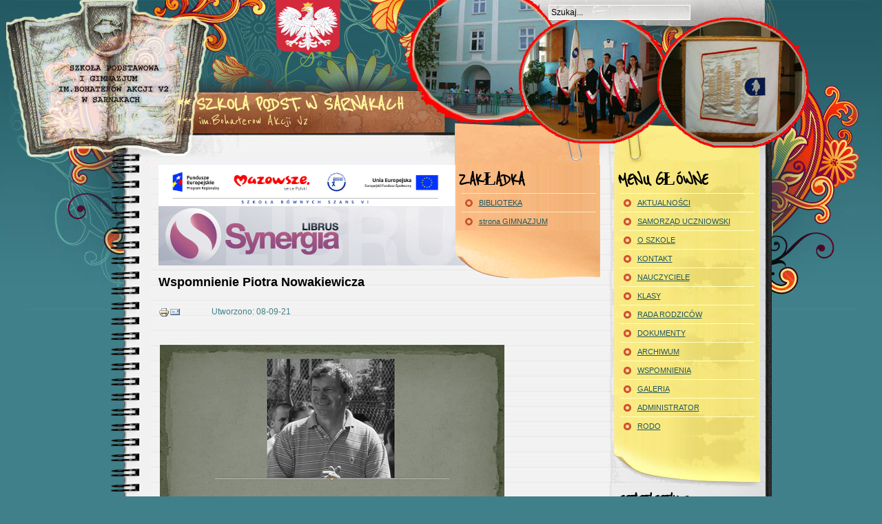

--- FILE ---
content_type: text/html; charset=utf-8
request_url: http://zsws.home.pl/podstawowka/index.php?option=com_content&view=article&id=1645:wspomnienie-piotra-nowakiewicza&catid=47&Itemid=100
body_size: 3102
content:
<!DOCTYPE HTML PUBLIC "-//W3C//DTD XHTML 1.0 Transitional//EN" "http://www.w3.org/TR/xhtml1/DTD/xhtml1-transitional.dtd">
<html xmlns="http://www.w3.org/1999/xhtml" xml:lang="pl-pl" lang="pl-pl">

<head>
<link  href="//fonts.googleapis.com/css?family=Reenie+Beanie:regular&subset=latin" rel="stylesheet" type="text/css" >
  <meta http-equiv="content-type" content="text/html; charset=utf-8" />
  <meta name="keywords" content="joomla, pcj1x5y2z" />
  <meta name="author" content="Nauczyciel2" />
  <meta name="description" content="**Szkoła Podst. w Sarnakach
***im.Bohaterów Akcji V2" />
  <meta name="generator" content="Joomla! - Open Source Content Management" />
  <title>Wspomnienie Piotra Nowakiewicza</title>
  <link href="/podstawowka/templates/jnotepadchaos25/favicon.ico" rel="shortcut icon" type="image/vnd.microsoft.icon" />
  <link href="http://zsws.home.pl/podstawowka/index.php?option=com_search&amp;view=article&amp;id=1645:wspomnienie-piotra-nowakiewicza&amp;catid=47&amp;Itemid=100&amp;format=opensearch" rel="search" title="Szukaj Szkoła Podstawowa w Sarnakach" type="application/opensearchdescription+xml" />
  <script src="/podstawowka/media/system/js/mootools-core.js" type="text/javascript"></script>
  <script src="/podstawowka/media/system/js/core.js" type="text/javascript"></script>
  <script src="/podstawowka/media/system/js/caption.js" type="text/javascript"></script>
  <script src="/podstawowka/media/system/js/mootools-more.js" type="text/javascript"></script>
  <script type="text/javascript">
window.addEvent('load', function() {
				new JCaption('img.caption');
			});
  </script>


<link rel="stylesheet" href="/podstawowka/templates/jnotepadchaos25/css/template.css" type="text/css" />
<link rel="stylesheet" href="/podstawowka/templates/jnotepadchaos25/css/style.css" type="text/css" />
<!--[if lt IE 8]>
    <link rel="stylesheet" href="/podstawowka/templates/jnotepadchaos25/css/templateie.css" type="text/css" " type="text/css" />
<![endif]-->
<!--
   <link rel="shortcut icon" href="favicon.ico" >
-->
   <link rel="icon" type="image/gif" href="/podstawowka/templates/jnotepadchaos25/animated_favicon.gif" >

   
</head>
<body>


<div id="outer1">
<div id="container">
   <div style="margin-left: auto; padding-left: 25%; "> <img src="http://zsws.home.pl/gimnazjum/images/godlo_polski_svg.png" align="center" alt="Godło, herb" height="80" width="94"> </div>
  <div id="search">
  		<div class="moduletable">
					<form action="/podstawowka/index.php?option=com_content&amp;view=category&amp;layout=blog&amp;id=47&amp;Itemid=100" method="post">
	<div class="search">
		<label for="mod-search-searchword">  </label><input name="searchword" id="mod-search-searchword" maxlength="20"  class="inputbox" type="text" size="20" value="Szukaj..."  onblur="if (this.value=='') this.value='Szukaj...';" onfocus="if (this.value=='Szukaj...') this.value='';" />	<input type="hidden" name="task" value="search" />
	<input type="hidden" name="option" value="com_search" />
	<input type="hidden" name="Itemid" value="100" />
	</div>
</form>
		</div>
	
  </div>
  <div id="title">
    <h2><a href="http://zsws.home.pl/podstawowka/">** Szkola Podst. w Sarnakach
</a></h2>
    *** im.Bohaterow Akcji V2</div>
</div>
<div id="content">
  <div class="col01">
     <img src="http://zsws.home.pl/gimnazjum/images/stories/2016_2017/srs/04_pasek_kolor.jpg" height="60" width="430" />
    <a href="https://synergia.librus.pl/loguj" target="_blank" ><img src="http://zsws.home.pl/gimnazjum/images/banners/516x86.png" /></a>
    
<div id="system-message-container">
</div>
    <div class="item-page">

	<h2>
			Wspomnienie Piotra Nowakiewicza		</h2>

	<ul class="actions">
						<li class="print-icon">
			<a href="/podstawowka/index.php?option=com_content&amp;view=article&amp;id=1645:wspomnienie-piotra-nowakiewicza&amp;catid=47&amp;Itemid=100&amp;tmpl=component&amp;print=1&amp;layout=default&amp;page=" title="Drukuj" onclick="window.open(this.href,'win2','status=no,toolbar=no,scrollbars=yes,titlebar=no,menubar=no,resizable=yes,width=640,height=480,directories=no,location=no'); return false;" rel="nofollow"><img src="/podstawowka/media/system/images/printButton.png" alt="Drukuj"  /></a>			</li>
		
					<li class="email-icon">
			<a href="/podstawowka/index.php?option=com_mailto&amp;tmpl=component&amp;template=jnotepadchaos25&amp;link=421a2fa906c0b81f3bcaec8605559572a0bd15d2" title="Email" onclick="window.open(this.href,'win2','width=400,height=350,menubar=yes,resizable=yes'); return false;"><img src="/podstawowka/media/system/images/emailButton.png" alt="Email"  /></a>			</li>
		
		
	
	</ul>




	<dl class="article-info">
	<dt class="article-info-term">Szczegóły</dt>
	<dd class="parent-category-name">
				Nadrzędna kategoria: Stona główna		</dd>
	<dd class="create">
	Utworzono: 08-09-21	</dd>
	</dl>



<p> </p>
<p style="text-align: center;"><img src="images/2021-22/wrzesień/Nowakiewicz1.jpg" alt="Nowakiewicz1" /></p>
<div>
<div style="text-align: justify;" dir="auto"><span style="font-family: arial, helvetica, sans-serif; font-size: 12pt;">Dziś mija 10 lat odkąd zabrakło wśród nas pana Piotra Nowakiewicza - nauczyciela wychowania fizycznego, trenera, miłośnika piłki siatkowej, miłego człowieka...</span></div>
</div>
<div style="text-align: justify;">
<div dir="auto"><span style="font-family: arial, helvetica, sans-serif; font-size: 12pt;">Pamiętamy... i zapraszamy na VIII Memoriał Piotra Nowakiewicza, który odbędzie się w naszej szkole 18 września.</span></div>
<div dir="auto"> </div>
<div style="text-align: center;" dir="auto"><img src="images/2021-22/wrzesień/Nowakiewicz2.jpg" alt="Nowakiewicz2" /></div>
<div style="text-align: center;" dir="auto"> </div>
<div style="text-align: center;" dir="auto"><img src="images/2021-22/wrzesień/Nowakiewicz3.jpg" alt="Nowakiewicz3" /></div>
<div style="text-align: center;" dir="auto"> </div>
<div style="text-align: center;" dir="auto"><img src="images/2021-22/wrzesień/Nowakiewicz4.jpg" alt="Nowakiewicz4" /></div>
<div style="text-align: center;" dir="auto"> </div>
<div style="text-align: center;" dir="auto"><img src="images/2021-22/wrzesień/Memoriał.jpg" alt="Memoriał" /></div>
</div> 
	
</div>

  </div>
  <div class="side-columns">
    <div class="col02">
      <div class="pages">
        		<div class="moduletable">
					<h3>zakładka</h3>
					
<ul class="menu">
<li class="item-209"><a href="/podstawowka/index.php?option=com_content&amp;view=category&amp;layout=blog&amp;id=81&amp;Itemid=209" >BIBLIOTEKA</a></li><li class="item-84"><a href="http://zsws.home.pl/gimnazjum/" >strona GIMNAZJUM</a></li></ul>
		</div>
	
      </div>
      <div class="pages-bottom"></div>
      <div class="categories-upper"></div>
        <div class="categories">
          
        </div>
      <div class="categories-btm"></div>
    </div>
    <div class="col03">
      <div class="recent-posts">
        		<div class="moduletable_menu">
					<h3>Menu Główne</h3>
					
<ul class="menu">
<li class="item-100 current active deeper parent"><a href="/podstawowka/index.php?option=com_content&amp;view=category&amp;layout=blog&amp;id=47&amp;Itemid=100" >AKTUALNOŚCI</a><ul><li class="item-64"><a href="/podstawowka/index.php?option=com_content&amp;view=category&amp;layout=blog&amp;id=90&amp;Itemid=64" >SAMORZĄD UCZNIOWSKI</a></li></ul></li><li class="item-70"><a href="/podstawowka/index.php?option=com_content&amp;view=category&amp;layout=blog&amp;id=38&amp;Itemid=70" >O SZKOLE</a></li><li class="item-73"><a href="/podstawowka/index.php?option=com_content&amp;view=article&amp;id=96&amp;Itemid=73" >KONTAKT</a></li><li class="item-53"><a href="/podstawowka/index.php?option=com_content&amp;view=article&amp;id=1646&amp;Itemid=53" >NAUCZYCIELE</a></li><li class="item-55"><a href="/podstawowka/index.php?option=com_content&amp;view=article&amp;id=149&amp;Itemid=55" >KLASY</a></li><li class="item-87"><a href="/podstawowka/index.php?option=com_content&amp;view=article&amp;id=151&amp;Itemid=87" >RADA RODZICÓW</a></li><li class="item-77"><a href="/podstawowka/index.php?option=com_phocadownload&amp;view=categories&amp;Itemid=77" >DOKUMENTY</a></li><li class="item-74 parent"><a href="/podstawowka/index.php?option=com_content&amp;view=category&amp;layout=blog&amp;id=66&amp;Itemid=74" >ARCHIWUM</a></li><li class="item-99"><a href="/podstawowka/index.php?option=com_content&amp;view=category&amp;layout=blog&amp;id=64&amp;Itemid=99" >WSPOMNIENIA</a></li><li class="item-190"><a href="/podstawowka/index.php?option=com_content&amp;view=article&amp;id=584&amp;Itemid=190" >GALERIA</a></li><li class="item-171"><a href="http://zsws.home.pl/podstawowka/administrator" >ADMINISTRATOR</a></li><li class="item-219"><a href="/podstawowka/index.php?option=com_content&amp;view=category&amp;layout=blog&amp;id=91&amp;Itemid=219" >RODO</a></li></ul>
		</div>
	
      </div>
      <div class="postit-bottom"></div>
      <div class="other-modules">
        		<div class="moduletable">
					<h3>Statystyki</h3>
					
			<p>Odwiedza nas 3&#160;gości oraz&#160;0 użytkowników.</p>

		</div>
	
      </div>
    </div>

    <br clear="all" />
  </div>
  <br clear="all" />
</div>

<div id="footer-holder1">
  <div class="footer">
    
    <p> Szkoła Podstawowa w Sarnakach</p>
  </div>
  <span class="evaneckard">
  <a href="http://www.evaneckard.com">...</a>
  </span> 
  <span class="smashing">
  <a href="http://www.maidirejoomla.it">...</a>
  </span> 
  
  <span class="rss">
  <a href="http://zsws.home.pl/podstawowka/index.php?format=feed&amp;type=rss">RSS</a>
  </span>

</div>

</body>
</html>

--- FILE ---
content_type: text/css
request_url: http://zsws.home.pl/podstawowka/templates/jnotepadchaos25/css/template.css
body_size: 2396
content:
.moduletable h3 {
	margin: 0;
	padding-left: 5px;
	font-size: 1.5em;
	padding-bottom: 5px;
	padding-top: 10px;
}

.moduletable h3, .moduletable_alink h3, 
.moduletable_text h3, .moduletable_abox h3 {
  font-family: 'Reenie Beanie';
  font-size: 27px;
  font-style: normal;
  font-weight: 700;
  text-shadow: none;
  text-decoration: none;
  text-transform:uppercase;
  letter-spacing: -0.014em;
  word-spacing: -0.084em;
  line-height: 0.99em;
}

.moduletable_menu h3, .moduletable_alink h3, 
.moduletable_text h3, .moduletable_abox h3 {
	margin: 0;
	padding-left: 5px;
	padding-bottom: 5px;
	padding-top: 10px;
}

.moduletable_menu h3 {
  font-family: 'Reenie Beanie';
  font-size: 27px;
  font-style: normal;
  font-weight: 700;
  text-shadow: none;
  text-decoration: none;
  text-transform:uppercase;
  letter-spacing: -0.014em;
  word-spacing: -0.084em;
  line-height: 0.99em;
}

.moduletable_alink {
	background:url(../images/txt-friends-links.gif) no-repeat 50% 8px;
	padding:40px 10px 20px;
	font-family: Georgia, Tahoma, Arial, Helvetica, sans-serif;
	font-size:12px;
	line-height:18px;	
}

.moduletable_alink ul {
	margin:0;
	padding:0;
}
.moduletable_alink ul li {
	font-size:11px;
	line-height:18px;
	list-style:none;
	background:url(../images/line-inner.gif) no-repeat bottom;
}
.moduletable_alink ul li a {
	color:#21565E;
	margin:0 auto;
	display:block;
	width:186px;
	padding:3px 0;
}
.moduletable_alink ul li a:hover {
	text-decoration:none;
	color:#000;
}

.blog {
    float: left !important;
    margin: 50px 0 0 !important;
	}

.moduletable_abox {
	background:url(../images/txt-what.gif) no-repeat 10px 5px;
	padding:30px 10px 20px;
	font-family: Georgia, Tahoma, Arial, Helvetica, sans-serif;
	font-size:12px;
	line-height:18px;
}


.moduletable_text ul {
	margin:0;
	padding:0;
}
.moduletable_text ul li {
	font-size:11px;
	line-height:18px;
	list-style:none;
	background:url(../images/line-inner.gif) no-repeat bottom;
}
.moduletable_text ul li a {
	color:#21565E;
	margin:0 auto;
	display:block;
	width:186px;
	padding:3px 0;
}
.moduletable_text ul li a:hover {
	text-decoration:none;
	color:#000;
}

.bannergroup_text{
	padding-left: 7px;
}

.banneritem_text {
	margin: 0 5px 10px;
	padding:0;
}
.banneritem_text a {
	font-size:11px;
	line-height:18px;
	list-style:none;
	background:url(../images/line-inner.gif) no-repeat bottom;
}
.banneritem_text  a {
	color:#21565E;
	margin:0 auto;
	width:186px;
	padding:3px 0;
}
.banneritem_text a:hover {
	text-decoration:none;
	color:#000;
}

.componentheading {
color:#FF0000;
font-family:'Reenie Beanie';
font-size:25px;
font-style:normal;
font-weight:700;
letter-spacing:-0.014em;
line-height:0.9;
text-decoration:none;
text-shadow:none;
text-transform:uppercase;
word-spacing:-0.084em;
padding-bottom: 10px;
}
.contentheading {
color:#275F68;
font-family:'Reenie Beanie', Georgia, Tahoma, Arial, Helvetica, sans-serif;
font-size:30px;
font-style:normal;
font-weight:700;
letter-spacing:-0.014em;
line-height:0.9;
text-decoration:none;
text-shadow:none;
text-transform:uppercase;
word-spacing:-0.084em;
}

.contentpaneopen {
font-size:12px;
line-height:18px;
margin-bottom:1em;
margin-top:1em;
padding-left:2px;
padding-right:2px;
}

.contentpaneopen a {
	color:#000;
	position:relative;
	text-decoration:none;
	border-bottom:1px solid #868585;
	background:#FBEB89;
}
.contentpaneopen a:hover {
	color:#000;
	text-decoration:none;
	border-bottom:1px solid #000;
	background:#fffbc1;
}


/*
#content .col01 .articolo .header .calendario {
	float: left; 
	height: 64px;
	width: 73px;
	background:url(../images/date-tab.gif) no-repeat;
	position: relative;	
}

div.articolo div.mese {
	position: absolute;
	top: 6px;
	width: 67px;
	text-align: center;
	font-family: "Times New Roman", Times, serif;
	font-size:14px;
	color: #000;
}

div.articolo div.giorno {
	position: absolute;
	top: 40px;
	width: 77px;
	text-align: center;
	font-family: "Times New Roman", Times, serif;
	font-size:18px;
	font-weight:bold;
}
*/
div.articolo div.header {
background-attachment:scroll;
background-color:transparent;
background-image:url("../images/line.gif");
background-position:center bottom;
background-repeat:repeat-x;
display:table-cell;
overflow-x:hidden;
overflow-y:hidden;
}

.informazioni {
display:inline;
}

div.articolo div.titolo {
display:table-cell;
}

div.wrap {
display:table-cell;
position:relative;
}

div.articolo div.edit {
	height: 18px;
	width: 18px;
	position: absolute;
	right: 0;
	top: 2px;
}

.articolo {
	padding-right:20px;}

div.articolo div.dettagli {
color:#6C6C6C;
float:left;
font-size:11px;
padding-bottom:10px;
padding-top:5px;
position:relative;
}

div.articolo span.autore {
background-attachment:scroll;
background-color:transparent;
background-image:url("../images/article.png");
background-position:left -2px;
background-repeat:no-repeat;
float:left;
margin-right:10px;
padding-left:25px;
}

div.articolo span.categoria {
	display: inline-block;
	height: 24px;
	background: url(../images/article.png) no-repeat left -27px;
	padding-left: 20px;
	margin-right: 10px;
}

div.articolo span.modificato {
background-attachment:scroll;
background-color:transparent;
background-image:url("../images/article.png");
background-position:left -57px;
background-repeat:no-repeat;
float:left;
padding-left:20px;
}

div.articolo span.icone {
display:inline-block;
margin-left:20px;
right:0;
top:5px;
}

.article_separator{
background-attachment:scroll;
background-color:transparent;
background-image:url("../images/line.gif");
background-position:center top;
background-repeat:repeat-x;
margin-right:20px;
padding-bottom: 15px;
}

.leggitutto{
		margin-bottom: 7px;
}

.leggitutto a{
	color:#000;
	position:relative;
	text-decoration:none;
	border-bottom:2px solid #868585;
	background:#FBEB89;		
}

.leggitutto a:hover{
	color:#000;
	text-decoration:none;
	border-bottom:2px solid #000;
	background:#fffbc1;	
}

/* Category & Section Lists */

/* FORMATTA LA TABELLA DI INTESTAZIONE DELLE SEZIONI  ESEMPIO: TABELLA "DATA", "TITOLO", "AUTORE" E "Hits" */
.sectiontableheader {
	height: 40px !important;
	height: 22px;
	background: #eef4d7;
	font-weight: 700;
	padding: 4px 8px;
	color: #9C9892;
	border-top: 1px solid #000;
	font-family: Georgia, Tahoma, Arial, Helvetica, sans-serif;
}

td.sectiontableheader a {
	color: #9C9892;
	text-decoration: none;
}

tr.sectiontableentry0 td,
tr.sectiontableentry1 td,
tr.sectiontableentry2 td {
	padding: 6px;
}

tr.sectiontableentry2 {
	background: #F8F4EF;
}

/* FORMATTA LA DESCRIZIONE DI SEZIONI,CATEGORIE*/
.contentdescription{
	font-family: Georgia, Tahoma, Arial, Helvetica, sans-serif;
	font-size: 1.4em;
	line-height: 1.7em;
	background: url(../images/line.gif) repeat-x top;	
	padding-top: 5px;
}

ul.sectlist li {
	padding: 5px 0 5px 20px;
	list-style: none;
	background: url(../images/bullet-postit.gif) no-repeat left;
}

a.category{
	color:#000;
	position:relative;
	text-decoration:none;
	border-bottom:1px solid #868585;
	background:url(../images/line-inner.gif) no-repeat bottom;	
}
a:hover.category {
	color:#000;
	text-decoration:none;
	border-bottom:1px solid #000;
	background:#fffbc1;			
}

/* FORMATTA LA TABELLA ALTERNATE DELLE SEZIONI ESEMPIO: TABELLA "DATA", "TITOLO", "AUTORE" E "Hits" */
.sectiontableentry1 { 
	text-align: left;
	font-family: Georgia, Tahoma, Arial, Helvetica, sans-serif;
	font-size: 1.1em;

}
.sectiontableentry1 a:link, .sectiontableentry1 a:visited,
.sectiontableentry2 a:link, .sectiontableentry2 a:visited { 
	color:#000;
	position:relative;
	text-decoration:none;
	border-bottom:1px solid #868585;
	background:url(../images/line-inner.gif) no-repeat bottom;

}
.sectiontableentry1 a:hover, .sectiontableentry2 a:hover{
	color:#000;
	text-decoration:none;
	border-bottom:1px solid #000;
	background:#fffbc1;		
}

/* FORMATTA LA TABELLA ALTERNATE DELLE SEZIONI ESEMPIO: TABELLA "DATA", "TITOLO", "AUTORE" E "Hits" */
.sectiontableentry2 { 
	text-align: left;
	font-family: Georgia, Tahoma, Arial, Helvetica, sans-serif;
	font-size: 1.1em;

} 
 
 
.small{
	font-family: Georgia, Tahoma, Arial, Helvetica, sans-serif;
	font-size: 1.1em;	
}
.createdate{
	font-family: Georgia, Tahoma, Arial, Helvetica, sans-serif;
	font-size: 1.1em;	
}
.modifydate{
	font-family: Georgia, Tahoma, Arial, Helvetica, sans-serif;
	font-size: 1.1em;
}

.blog_more div{
	font-family:'Reenie Beanie', Georgia, Tahoma, Arial, Helvetica, sans-serif;
	font-size:30px;
	font-style:normal;
	font-weight:700;
	letter-spacing:-0.014em;
	line-height:0.9;
	text-decoration:none;
	text-shadow:none;
	text-transform:uppercase;
	word-spacing:-0.084em;	
}

a.blog_more ul li{
	font-family: Georgia, Tahoma, Arial, Helvetica, sans-serif;
	font-size: 12px;
	font-weight: normal;
	letter-spacing: normal;
	line-height: normal;
	text-transform: none;
	word-spacing: normal;		

}

a.blogsection {
	font-family: Georgia, Tahoma, Arial, Helvetica, sans-serif;
	color:#000;
	position:relative;
	text-decoration:none;
	border-bottom:1px solid #868585;
	background:url(../images/line-inner.gif) no-repeat bottom;
	font-size: 12px;
	font-weight: normal;
	letter-spacing: normal;
	line-height: normal;
	text-transform: none;
	word-spacing: normal;

}

a.blogsection:hover {
	font-family: Georgia, Tahoma, Arial, Helvetica, sans-serif;
	color:#000;
	text-decoration:none;
	border-bottom:1px solid #000;
	background:#fffbc1;		
	font-size: 12px;
	font-weight: normal;
	letter-spacing: normal;
	line-height: normal;
	text-transform: none;
	word-spacing: normal;	
}

/* PAGINATION BUTTONS */

.button2-left,
.button2-right,
.button2-left div,
.button2-right div {float: left;}

.button2-left a,
.button2-right a,
.button2-left span,
.button2-right span {
	display: block;
	height: 22px;
	float: left;
	line-height: 22px;
	font-size: 11px;
	color: #333;
	cursor: pointer;
}

.button2-left span,
.button2-right span { cursor: default; color: #999; }

.button2-left .page a,
.button2-right .page a,
.button2-left .page span,
.button2-right .page span,
.button2-left .blank a,
.button2-right .blank a,
.button2-left .blank span,
.button2-right .blank span { padding: 0 6px; }

.page span, .blank span {color: red; font-weight: bold;}

.button2-left a:hover,
.button2-right a:hover { text-decoration: none; color: #0B55C4; }

.button2-left a,
.button2-left span { padding: 0 24px 0 6px; }

.button2-right a,
.button2-right span { padding: 0 6px 0 24px; }

.button2-left { background: url(../images/j_button2_left.png) no-repeat; float: left; margin-left: 5px; }

.button2-right { background: url(../images/j_button2_right.png) 100% 0 no-repeat; float: left; margin-left: 5px; }

.button2-right .prev { background: url(../images/j_button2_prev.png) no-repeat; }

.button2-right.off .prev { background: url(../images/j_button2_prev_off.png) no-repeat; }

.button2-right .start { background: url(../images/j_button2_first.png) no-repeat; }

.button2-right.off .start { background: url(../images/j_button2_first_off.png) no-repeat; }

.button2-left .page { background: url(../images/j_button2_right_cap.png) 100% 0 no-repeat; }

.button2-left .next { background: url(../images/j_button2_next.png) 100% 0 no-repeat; }

.button2-left.off .next { background: url(../images/j_button2_next_off.png) 100% 0 no-repeat; }

.button2-left .end { background: url(../images/j_button2_last.png) 100% 0 no-repeat; }

.button2-left.off .end { background: url(../images/j_button2_last_off.png) 100% 0 no-repeat; }

.parent-category-name, .article-info-term {display:none;}

--- FILE ---
content_type: text/css
request_url: http://zsws.home.pl/podstawowka/templates/jnotepadchaos25/css/style.css
body_size: 2905
content:
/*
    Theme Name: Notepad Chaos
    Theme URI: http://www.notepadchaos.com
    Description: Notepad Chaos is a wordpress theme by <a href="http://www.evaneckard.com">Evan Eckard</a>
    Version: 2.0
    Author: Evan Eckard
    Author URI: http://www.evaneckard.com/
*/


body {
	background:url(../images/page-back.gif) repeat-x #3f808a;
	margin:0;
	font-family: Georgia, Tahoma, Arial, Helvetica, sans-serif;
}

#outer1 {
	background:url(../images/outer-back.jpg) no-repeat top center;
}

#outer {
	background:url(../images/outer-back.jpg) no-repeat top center;
}
#container {
	width:960px;
	margin:0 auto;
	position:relative;
	height:239px;
}
img{
	border: none;
}

/* search form */

#search {
	position:absolute;
	text-align:left;
	width:280px;
	left:636px;
	top:7px;
	z-index:100;
}
#search form {
	padding:0;
	margin:0;
}
#search .inputbox {
	border:1px solid #fff;
	width:198px;
	margin:0;
	padding:3px;
	font-family: Georgia, Tahoma, Arial, Helvetica, sans-serif;
	font-size:12px;
	background:url(../images/search-back.gif) transparent;
}
#search .button {
	border:1px solid #fff;
	color:#fff;
	margin: 0 5px;
	padding: 2px 5px;
	font-family: Georgia, Tahoma, Arial, Helvetica, sans-serif;
	font-size:11px;
	background:url(../images/btn-back.gif) transparent;
}


/* blog title */

#title {
	position:absolute;
	top:138px;
	left:96px;
	color: #fff599;
	font-family:'Reenie Beanie', Georgia, Tahoma, Arial, Helvetica, sans-serif;
	font-size:22px;
	width:370px;
	overflow:hidden;
	line-height:0.8;	
	height: 60px;
}

.blog h2, h2 a {
	    color: #275F68;
    font-family: 'Reenie Beanie',Georgia,Tahoma,Arial,Helvetica,sans-serif;
    font-size: 30px;
    font-style: normal;
    font-weight: 700;
    letter-spacing: -0.014em;
    line-height: 0.9;
    text-shadow: none;
    text-transform: uppercase;
    word-spacing: -0.084em;
	text-decoration:none
	width: 428px;
	}
.print-icon {
	float:left;
	list-style:none;
	}
.email-icon {
	float:left;
	list-style:none;
	}
.actions {
	padding:0 0 20px;
	float:left;
	}
	
.create {
	float:left;
	padding:0 5px;
	}
.createby {
	float:left;
	} 
.article-info {
	color:#3F808A;
	 margin: 10px 0 0;
    width: 360px;
	float:left;
	}
.subheading-category {
	    color: #FF0000;
    font-size: 23px;
	}
	
	#modlgn-passwd {
   

}
#title h2 {
	color:#fff599;
	font-size:35px;
	margin:0 0 2px;
	font-weight:800;
	letter-spacing:-0.014em;
	line-height:0.9;	
}
#title a {
	color:#fff599;
	text-decoration:none;
}
#title a:hover {
	color:#fff599;
	text-decoration:none;
	border-bottom:1px solid #e7d8cf;
}


/* content */

#content {
	background:url(../images/notepad-back.gif) repeat-y;
	width:870px;
	margin:0 auto;
	padding:0 20px 0 70px;
}
#content blockquote {
	padding:0 0 0 30px;
	background:url(../images/blockquote.gif) no-repeat 0 50%;
}

#content .col01 {
	float:left;
	width:503px;
	font-size:12px;
	line-height:18px;
}

/*
#content .col01 h3 {
	font-size:24px;
	line-height:28px;
	font-weight:normal;
	font-family: Times New Roman, Times, Georgia, serif;
	margin:0;
	padding:0 0 10px;
	background:url(../images/line.gif) repeat-x bottom;
}
*/
#content .cat-title {
	font-size:22px;
	line-height:28px;
	font-weight:normal;
	font-family: Georgia, Tahoma, Arial, Helvetica, sans-serif;
	color:#F63003;
	margin:0 0 20px;
	padding:0 0 10px;
	background:url(../images/line.gif) repeat-x bottom;
}
#content .col01 h4 {
	font-size:18px;
	line-height:22px;
	font-weight:normal;
	font-family: Georgia, Tahoma, Arial, Helvetica, sans-serif;
	margin:0;
	padding:0 0 16px;
	background:url(../images/line.gif) repeat-x bottom;
}
#content .col01 h3 a {
	color:#000;
	text-decoration:none;
}
#content .col01 h3 a:hover {
	background-color:#f4f0db;
}
#content .col01 .post {
	padding-bottom:30px;
}
#content .col01 .thumbnail {
	float:right;
	margin:10px 0 10px 10px;
}
#content .col01 .meta {
	font-size:11px;
	text-align:right;
	background:url(../images/line.gif) repeat-x;
	padding-top:8px;
}
#content .col01 .post-inner {
	position:relative;
}
#content .col01 .post-inner .date-tab {
	position:absolute;
	top:-20px;
	left:-95px;
	height:64px;
	width:83px;
	background:url(../images/date-tab.gif) no-repeat;
}
#content .col01 .thumbnail {
	float:right;
	margin:12px 0 12px 12px;
}
.month {
	text-align:right;
	display:block;
	padding:6px 16px 6px 0;
	font-size:11px;
}
.day {
	text-align:right;
	display:block;
	padding:6px 16px 2px 0;
	font-size:18px;
	font-weight:bold;
}
/*
#content .col01 .post-inner a {
	color:#000;
	position:relative;
	text-decoration:none;
	border-bottom:1px solid #868585;
	background:#f4f0db;
}
#content .col01 .post-inner a:hover {
	color:#000;
	text-decoration:none;
	border-bottom:1px solid #000;
	background:#fffbc1;
}
*/
#content .col01 .meta a {
	color:#000;
	text-decoration:none;
	border-bottom:1px solid #868585;
}
#content .col01 .meta a:hover {
	color:#000;
	text-decoration:none;
	border-style:none;
}
.side-columns {
	float:right;
	width:440px;
	font-size:12px;
	line-height:18px;
	z-index:10;
	position:absolute;
	margin: 0 0 0 431px;
}

/* column 2 */

#content .col02 {
	float:left;
	width:210px;
	font-size:11px;
	line-height:16px;
}
#content .col02 .pages {
	width:212px;
	background:url(../images/pages-back.gif) repeat-y;
}
#content .col02 .pages ul {
	padding:0;
	margin:0;
}
#content .col02 .pages ul li {
	font-size:11px;
	line-height:18px;
	list-style:none;
	padding:0;
	margin:0;
}
#content .col02 .pages-bottom {
	width:188px;
	height:62px;
	background:url(../images/pages-bottom.gif) no-repeat left bottom;
	padding:12px 12px 0;
	font-size:11px;
	text-align:right;
}
#content .col02 .pages ul li .listMeta {
	font-size:10px;
}
#content .col02 .pages ul li a {
	color:#21565E;
	border-top:1px solid #FFE5BE;
	display:block;
	width:170px;
	margin:0 auto;
	padding:4px 0 4px 25px;
	background:url(../images/bullet-postit.gif) no-repeat 5px 8px;
}
#content .col02 .pages ul li a:hover {
	text-decoration:none;
	color:#000;
	background:url(../images/bullet-postit-on.gif) no-repeat 5px 8px #ff5092;
}

#content .col02 .categories-upper {
	height:86px;
	background:url(../images/categories-upper.gif) no-repeat;
	display:none;
}
#content .col02 .categories {
	background: url(../images/categories-back.gif) repeat-y;
	display:none;
}
#content .col02 .categories ul {
	margin:0;
	padding:0;
}
#content .col02 .categories ul li {
	font-size:11px;
	line-height:18px;
	list-style:none;
}
#content .col02 .categories ul li a {
	color:#21565E;
	margin:0 auto;
	display:block;
	width:170px;
	padding:4px 0 4px 25px;
	background:url(../images/bullet-note.gif) no-repeat 5px 8px;
}
#content .col02 .categories ul li a:hover {
	text-decoration:none;
	color:#000;
	background:url(../images/bullet-postit-on.gif) no-repeat 5px 8px #ff5092;
}
#content .col02 .categories-btm {
	height:68px;
	background:url(../images/categories-btm.gif) no-repeat;
	display:none;
}


/* column 3 */

#content .col03 {
	float:right;
	width:210px;
	font-size:11px;
	line-height:16px;
	padding:0 0 0 10px;
}
#content .col03 .recent-posts {
	width:212px;
	background:url(../images/postitBack.gif) repeat-y;
}
#content .col03 .recent-posts ul {
	padding:0;
	margin:0;
}
#content .col03 .recent-posts ul li {
	font-size:11px;
	line-height:18px;
	list-style:none;
	padding:0;
	margin:0;
}
#content .col03 .recent-posts ul li .listMeta {
	font-size:10px;
}
#content .col03 .recent-posts ul li a {
	color:#21565E;
	border-top:1px solid #ffffbe;
	display:block;
	width:170px;
	margin:0 auto;
	padding:4px 0 4px 25px;
	background:url(../images/bullet-postit.gif) no-repeat 5px 8px;
}
#content .col03 .recent-posts ul li a:hover {
	text-decoration:none;
	color:#000;
	background:url(../images/bullet-postit-on.gif) no-repeat 5px 8px #ff5092;
}
#content .col03 .postit-bottom {
	width:188px;
	height:62px;
	background:url(../images/postit-bottom.gif) no-repeat;
	padding:12px 12px 0;
	font-size:11px;
	text-align:right;
}
#content .col03 .postit-bottom a {
	color:#21565E;
}
#content .col03 .postit-bottom a:hover {
	color:#21565E;
	text-decoration:none;
}
/*
#content .col03 .about-box {
	background:url(../images/txt-what.gif) no-repeat 10px 5px;
	padding:30px 10px 20px;
	font-family: Times New Roman, Times, Georgia, serif;
	font-size:12px;
	line-height:18px;
}

#content .col03 .links {
	background:url(../images/txt-friends-links.gif) no-repeat 50% 8px;
	padding:30px 10px 20px;
}
#content .col03 .links ul {
	margin:0;
	padding:0;
}
#content .col03 .links ul li {
	font-size:11px;
	line-height:18px;
	list-style:none;
	background:url(../images/line-inner.gif) no-repeat bottom;
}
#content .col03 .links ul li a {
	color:#21565E;
	margin:0 auto;
	display:block;
	width:186px;
	padding:3px 0;
}
#content .col03 .links ul li a:hover {
	text-decoration:none;
	color:#000;
}
*/
#content .col03 .side-meta {
	background:url(../images/txt-misc-debris.gif) no-repeat top right;
	padding:10px 20px 20px;
}
#content .col03 .side-meta ul {
	margin:0;
	padding:0;
}
#content .col03 .side-meta ul li {
	font-size:10px;
	line-height:14px;
	list-style:none;
}
#content .col03 .side-meta ul li a {
	color:#21565E;
	margin:0 auto;
	display:block;
	width:186px;
	padding:3px 0;
}
#content .col03 .side-meta ul li a:hover {
	text-decoration:none;
	color:#000;
}



/* dynamic sidebar */

#content .widget {
	display:block;
	padding:10px 20px;
	background:url(../images/dynamic-back.jpg) repeat-y;
	border:1px solid #d4d4d4;
}

/* image handling */

img.centered {
	display: block;
	margin-left: auto;
	margin-right: auto;
}

img.alignright {
	padding: 4px;
	margin: 0 0 2px 7px;
	display: inline;
}

img.alignleft {
	padding: 4px;
	margin: 0 7px 2px 0;
	display: inline;
}

.alignright {
	float: right;
}

.alignleft {
	float: left
}


/* footer */

#footer-holder1 {
	width:960px;
	margin:0 auto;
	position:relative;
	background:url(../images/footer.jpg) no-repeat;
	min-height:290px;

}

#footer-holder {
	width:960px;
	margin:0 auto;
	position:relative;
	background:url(../images/footer.jpg) no-repeat;
	min-height:290px;
	
}


#footer-holder .footer, #footer-holder1 .footer {
	float:right;
	width:520px;
	font-size:11px;
	padding:36px 110px 0 0;
	line-height:16px;
	color:#000;
	height:60px;
	overflow:hidden;
}
#footer-holder .footer a, #footer-holder1 .footer a {
	color:#000;
}
#footer-holder .footer a:hover, #footer-holder1 .footer a:hover {
	color:#000;
	text-decoration:none;
}


#footer-holder .smashing a, #footer-holder1 .smashing a {
	width:32px;
	height:32px;
	position:absolute;
	top:35px;
	left:869px;
	font-size:11px;
	text-indent:-400px;
	z-index:102;
	overflow:hidden;
	background:url(../images/logo-smashing.gif) no-repeat 0 0;
}
#footer-holder .smashing a:hover, #footer-holder1 .smashing a:hover {
	background:url(../images/logo-smashing.gif) no-repeat 0 -32px;
}


#footer-holder .rss a, #footer-holder1 .rss a {
	width:49px;
	height:51px;
	position:absolute;
	top:58px;
	left:273px;
	font-size:11px;
	text-indent:-400px;
	z-index:103;
	overflow:hidden;
	background:url(../images/icon-rss.gif) no-repeat 0 0;
}
#footer-holder .rss a:hover, #footer-holder1 .rss a:hover {
	background:url(../images/icon-rss.gif) no-repeat 0 -51px;
}


#footer-holder .evaneckard a, #footer-holder1 .evaneckard a {
	width:37px;
	height:37px;
	position:absolute;
	top:74px;
	left:867px;
	font-size:11px;
	text-indent:-400px;
	z-index:102;
	overflow:hidden;
	background:url(../images/icon-evaneckard.gif) no-repeat 0 0;
}
#footer-holder .evaneckard a:hover, #footer-holder1 .evaneckard a:hover  {
	background:url(../images/icon-evaneckard.gif) no-repeat 0 -37px;
}


/* next previous */
/*
.previous a {
	float:left;
	width:93px;
	height:33px;
	text-indent:-400px;
	background:url(../images/link-older.gif) no-repeat 0 0;
	overflow:hidden;
}
.previous a:hover {
	background:url(../images/link-older.gif) no-repeat 0 -33px;
}
.next a {
	float:right;
	width:93px;
	height:33px;
	text-indent:-400px;
	background:url(../images/link-newer.gif) no-repeat 0 0;
	overflow:hidden;
}
.next a:hover {
	background:url(../images/link-newer.gif) no-repeat 0 -33px;
}
*/

/* comment styles */
/*
.comments, .name, .email, .website, .txt-email-sub, .txt-website-example {
	display:block;
	text-indent:-800px;
	font-size:10px;
	overflow:hidden;
	margin:0;
	padding:0;
}
.comments {
	height:27px;
	background:url(../images/txt-your-comment.gif) no-repeat;
}
.avatar {
	float:left;
	clear:left;
}
.comment-txt {
	width:350px;
	float:right;
	clear:right;
}
.name, .email, .website {
	width:80px;
	float:left;
	margin-right:12px;
	clear:left;
}
.name {
	height:30px;
	background:url(../images/txt-name.gif) no-repeat top right;
}
.email {
	height:30px;
	background:url(../images/txt-email.gif) no-repeat top right;
}
.website {
	height:30px;
	background:url(../images/txt-website.gif) no-repeat top right;
}
.txt-email-sub {
	height:20px;
	background:url(../images/txt-email-sub.gif) no-repeat 90px 0;
	clear:both;
}
.txt-website-example {
	height:20px;
	background:url(../images/txt-site-example.gif) no-repeat 90px 0;
	clear:both;
}
/*
#commentform {
	padding:0;
	margin:0;
}
#commentform .comment-field {
	border:1px solid #939393;
	width:290px;
	margin:0;
	padding:3px;
	font-family: Georgia, Tahoma, Arial, Helvetica, sans-serif;
	font-size:12px;
	background:#fff;
	float:left;
}
#commentform .comment-box {
	border:1px solid #939393;
	width:380px;
	margin:0 0 10px;
	padding:3px;
	font-family: Tahoma, Arial, Helvetica, sans-serif;
	font-size:12px;
	background:#fff;
}
#commentform .btnComment {
	border:1px solid #fff;
	color:#fff;
	margin:0;
	padding:2px;
	font-family: Tahoma, Arial, Helvetica, sans-serif;
	font-size:14px;
	background:url(../images/btn-back.gif) transparent;
	float:left;
	clear:left;
}
*/

/* comment list */
/*
.commentlist {
	margin:20px 0;
	padding:0;
}
.commentlist li {
	padding:12px 0;
	background:url(../images/line-inner.gif) no-repeat bottom;
	font-size:12px;
	line-height:20px;
	list-style:none;
}
.commentlist li a {
	color:#000;
	position:relative;
	text-decoration:none;
	border-bottom:1px solid #868585;
	background:#f4f0db;
}
.commentlist li a:hover {
	color:#000;
	text-decoration:none;
	border-bottom:1px solid #000;
	background:#fffbc1;
}
.commentdate {
	display:block;
	padding:0 0 6px;
	font-size:10px;
}
.commentlist li cite {
	font-weight:bold;
	font-style:normal;
}
*/